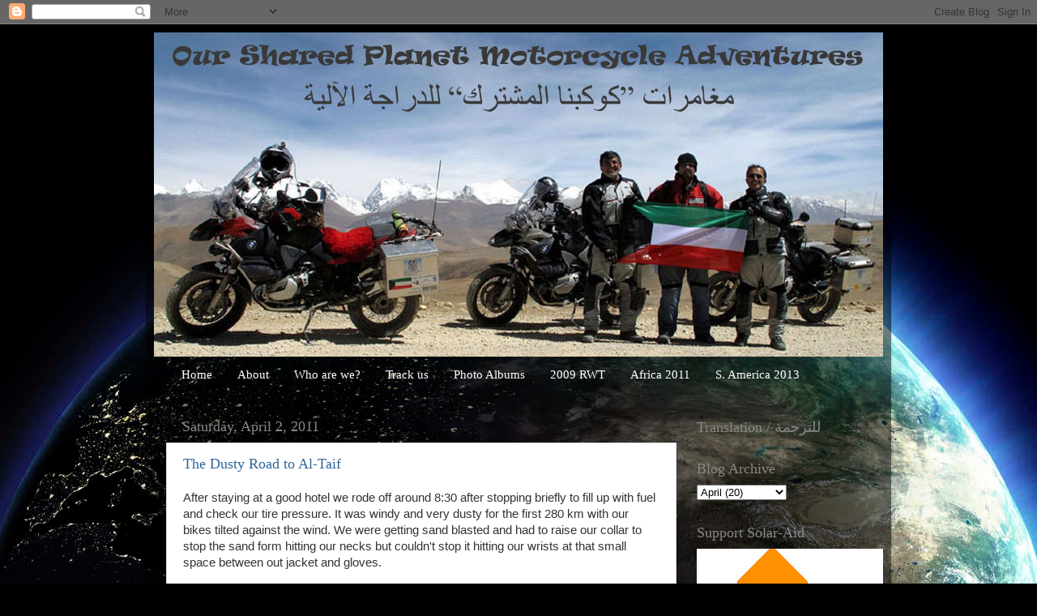

--- FILE ---
content_type: text/html; charset=UTF-8
request_url: https://www.ospkw.com/2011/04/dusty-road-to-al-taif.html
body_size: 11834
content:
<!DOCTYPE html>
<html class='v2' dir='ltr' xmlns='http://www.w3.org/1999/xhtml' xmlns:b='http://www.google.com/2005/gml/b' xmlns:data='http://www.google.com/2005/gml/data' xmlns:expr='http://www.google.com/2005/gml/expr'>
<script type='text/javascript'>

  var _gaq = _gaq || [];
  _gaq.push(['_setAccount', 'UA-5272538-3']);
  _gaq.push(['_trackPageview']);

  (function() {
    var ga = document.createElement('script'); ga.type = 'text/javascript'; ga.async = true;
    ga.src = ('https:' == document.location.protocol ? 'https://ssl' : 'http://www') + '.google-analytics.com/ga.js';
    var s = document.getElementsByTagName('script')[0]; s.parentNode.insertBefore(ga, s);
  })();

</script>
<head>
<link href='https://www.blogger.com/static/v1/widgets/335934321-css_bundle_v2.css' rel='stylesheet' type='text/css'/>
<meta content='IE=EmulateIE7' http-equiv='X-UA-Compatible'/>
<meta content='width=1100' name='viewport'/>
<meta content='text/html; charset=UTF-8' http-equiv='Content-Type'/>
<meta content='blogger' name='generator'/>
<link href='https://www.ospkw.com/favicon.ico' rel='icon' type='image/x-icon'/>
<link href='https://www.ospkw.com/2011/04/dusty-road-to-al-taif.html' rel='canonical'/>
<link rel="alternate" type="application/atom+xml" title="Our Shared Planet Motorcycle Adventures مـغـامــرات كـوكـبنا المـشترك للـدراجـات الآلية - Atom" href="https://www.ospkw.com/feeds/posts/default" />
<link rel="alternate" type="application/rss+xml" title="Our Shared Planet Motorcycle Adventures مـغـامــرات كـوكـبنا المـشترك للـدراجـات الآلية - RSS" href="https://www.ospkw.com/feeds/posts/default?alt=rss" />
<link rel="service.post" type="application/atom+xml" title="Our Shared Planet Motorcycle Adventures مـغـامــرات كـوكـبنا المـشترك للـدراجـات الآلية - Atom" href="https://www.blogger.com/feeds/10341632637751483/posts/default" />

<link rel="alternate" type="application/atom+xml" title="Our Shared Planet Motorcycle Adventures مـغـامــرات كـوكـبنا المـشترك للـدراجـات الآلية - Atom" href="https://www.ospkw.com/feeds/4124134185737322106/comments/default" />
<!--Can't find substitution for tag [blog.ieCssRetrofitLinks]-->
<link href='https://i.ytimg.com/vi/bN9_atcoUw0/hqdefault.jpg' rel='image_src'/>
<meta content='https://www.ospkw.com/2011/04/dusty-road-to-al-taif.html' property='og:url'/>
<meta content='The Dusty Road to Al-Taif' property='og:title'/>
<meta content='After staying at a good hotel we rode off around 8:30 after stopping briefly to fill up with fuel and check our tire pressure. It was windy ...' property='og:description'/>
<meta content='https://lh3.googleusercontent.com/blogger_img_proxy/AEn0k_tpWhTbUqZqTtqNqtygzy03hLuVdRpJAgViziq-P_TMmAIZl5YPVf3jiNE2FuUg-uLYeOPZIX56X9vdZ2CxNDHmG4bG4hrplhv5i-g8aebyzv0K4Q=w1200-h630-n-k-no-nu' property='og:image'/>
<title>Our Shared Planet Motorcycle Adventures مـغـامــرات كـوكـبنا المـشترك للـدراجـات الآلية: The Dusty Road to Al-Taif</title>
<style id='page-skin-1' type='text/css'><!--
/*-----------------------------------------------
Blogger Template Style
Name:     Picture Window
Designer: Josh Peterson
URL:      www.noaesthetic.com
----------------------------------------------- */
/* Variable definitions
====================
<Variable name="keycolor" description="Main Color" type="color" default="#1a222a"/>
<Variable name="body.background" description="Body Background" type="background"
color="#296695" default="#111111 url(http://themes.googleusercontent.com/image?id=1OACCYOE0-eoTRTfsBuX1NMN9nz599ufI1Jh0CggPFA_sK80AGkIr8pLtYRpNUKPmwtEa) repeat-x fixed top center"/>
<Group description="Page Text" selector=".content-inner">
<Variable name="body.font" description="Font" type="font"
default="normal normal 15px Arial, Tahoma, Helvetica, FreeSans, sans-serif"/>
<Variable name="body.text.color" description="Text Color" type="color" default="#333333"/>
</Group>
<Group description="Backgrounds" selector=".body-fauxcolumns-outer">
<Variable name="body.background.color" description="Outer Background" type="color" default="#296695"/>
<Variable name="header.background.color" description="Header Background" type="color" default="transparent"/>
<Variable name="post.background.color" description="Post Background" type="color" default="#ffffff"/>
</Group>
<Group description="Links" selector=".main-outer">
<Variable name="link.color" description="Link Color" type="color" default="#336699"/>
<Variable name="link.visited.color" description="Visited Color" type="color" default="#6699cc"/>
<Variable name="link.hover.color" description="Hover Color" type="color" default="#33aaff"/>
</Group>
<Group description="Blog Title" selector=".header">
<Variable name="header.font" description="Title Font" type="font"
default="normal normal 36px Arial, Tahoma, Helvetica, FreeSans, sans-serif"/>
<Variable name="header.text.color" description="Text Color" type="color" default="#ffffff" />
</Group>
<Group description="Tabs Text" selector=".tabs-outer .PageList">
<Variable name="tabs.font" description="Font" type="font"
default="normal normal 15px Arial, Tahoma, Helvetica, FreeSans, sans-serif"/>
<Variable name="tabs.text.color" description="Text Color" type="color" default="#ffffff"/>
<Variable name="tabs.selected.text.color" description="Selected Color" type="color" default="#336699"/>
</Group>
<Group description="Tabs Background" selector=".tabs-outer .PageList">
<Variable name="tabs.background.color" description="Background Color" type="color" default="transparent"/>
<Variable name="tabs.selected.background.color" description="Selected Color" type="color" default="transparent"/>
<Variable name="tabs.separator.color" description="Separator Color" type="color" default="transparent"/>
</Group>
<Group description="Post" selector=".post">
<Variable name="post.title.font" description="Title Font" type="font"
default="normal normal 18px Arial, Tahoma, Helvetica, FreeSans, sans-serif"/>
<Variable name="post.footer.text.color" description="Footer Text Color" type="color" default="#999999"/>
<Variable name="post.border.color" description="Border Color" type="color" default="#dddddd"/>
</Group>
<Group description="Gadgets" selector=".sidebar .widget">
<Variable name="widget.title.font" description="Title Font" type="font"
default="bold normal 13px Arial, Tahoma, Helvetica, FreeSans, sans-serif"/>
<Variable name="widget.title.text.color" description="Title Color" type="color" default="#888888"/>
</Group>
<Group description="Footer" selector=".footer-outer">
<Variable name="footer.text.color" description="Text Color" type="color" default="#cccccc"/>
<Variable name="footer.widget.title.text.color" description="Gadget Title Color" type="color" default="#aaaaaa"/>
</Group>
<Group description="Footer Links" selector=".footer-outer">
<Variable name="footer.link.color" description="Link Color" type="color" default="#99ccee"/>
<Variable name="footer.link.visited.color" description="Visited Color" type="color" default="#77aaee"/>
<Variable name="footer.link.hover.color" description="Hover Color" type="color" default="#33aaff"/>
</Group>
<Variable name="content.margin" description="Content Margin Top" type="length" default="20px"/>
<Variable name="content.padding" description="Content Padding" type="length" default="0"/>
<Variable name="content.background" description="Content Background" type="background"
default="transparent none repeat scroll top left"/>
<Variable name="content.border.radius" description="Content Border Radius" type="length" default="0"/>
<Variable name="content.shadow.spread" description="Content Shadow Spread" type="length" default="0"/>
<Variable name="header.padding" description="Header Padding" type="length" default="0"/>
<Variable name="header.background.gradient" description="Header Gradient" type="url"
default="none"/>
<Variable name="header.border.radius" description="Header Border Radius" type="length" default="0"/>
<Variable name="main.border.radius.top" description="Main Border Radius" type="length" default="20px"/>
<Variable name="footer.border.radius.top" description="Footer Border Radius Top" type="length" default="0"/>
<Variable name="footer.border.radius.bottom" description="Footer Border Radius Bottom" type="length" default="20px"/>
<Variable name="region.shadow.spread" description="Main and Footer Shadow Spread" type="length" default="3px"/>
<Variable name="region.shadow.offset" description="Main and Footer Shadow Offset" type="length" default="1px"/>
<Variable name="tabs.background.gradient" description="Tab Background Gradient" type="url" default="none"/>
<Variable name="tab.selected.background.gradient" description="Selected Tab Background" type="url"
default="url(http://www.blogblog.com/1kt/transparent/white80.png)"/>
<Variable name="tab.background" description="Tab Background" type="background"
default="transparent url(http://www.blogblog.com/1kt/transparent/black50.png) repeat scroll top left"/>
<Variable name="tab.border.radius" description="Tab Border Radius" type="length" default="10px" />
<Variable name="tab.first.border.radius" description="First Tab Border Radius" type="length" default="10px" />
<Variable name="tabs.border.radius" description="Tabs Border Radius" type="length" default="0" />
<Variable name="tabs.spacing" description="Tab Spacing" type="length" default=".25em"/>
<Variable name="tabs.margin.bottom" description="Tab Margin Bottom" type="length" default="0"/>
<Variable name="tabs.margin.sides" description="Tab Margin Sides" type="length" default="20px"/>
<Variable name="main.background" description="Main Background" type="background"
default="transparent url(http://www.blogblog.com/1kt/transparent/white80.png) repeat scroll top left"/>
<Variable name="main.padding.sides" description="Main Padding Sides" type="length" default="20px"/>
<Variable name="footer.background" description="Footer Background" type="background"
default="transparent url(http://www.blogblog.com/1kt/transparent/black50.png) repeat scroll top left"/>
<Variable name="post.margin.sides" description="Post Margin Sides" type="length" default="-20px"/>
<Variable name="post.border.radius" description="Post Border Radius" type="length" default="5px"/>
<Variable name="widget.title.text.transform" description="Widget Title Text Transform" type="string" default="uppercase"/>
<Variable name="startSide" description="Side where text starts in blog language" type="automatic" default="left"/>
<Variable name="endSide" description="Side where text ends in blog language" type="automatic" default="right"/>
*/
/* Content
----------------------------------------------- */
body {
font: normal normal 15px Arial, Tahoma, Helvetica, FreeSans, sans-serif;
color: #333333;
background: #010101 url(//themes.googleusercontent.com/image?id=1f-p4d2MS_T8qP_40US1-noQRizaQ_2OtaFi66bAkuKLLkaaBJGuFTmrkvYxWGgzDXvIG) no-repeat fixed top center /* Credit: enot-poloskun (http://www.istockphoto.com/googleimages.php?id=6222599&platform=blogger) */;
}
html body .region-inner {
min-width: 0;
max-width: 100%;
width: auto;
}
.content-outer {
font-size: 90%;
}
a:link {
text-decoration:none;
color: #336699;
}
a:visited {
text-decoration:none;
color: #6699cc;
}
a:hover {
text-decoration:underline;
color: #32aaff;
}
.content-outer {
background: transparent url(//www.blogblog.com/1kt/transparent/black50.png) repeat scroll top left;
-moz-border-radius: 0;
-webkit-border-radius: 0;
-goog-ms-border-radius: 0;
border-radius: 0;
-moz-box-shadow: 0 0 3px rgba(0, 0, 0, .15);
-webkit-box-shadow: 0 0 3px rgba(0, 0, 0, .15);
-goog-ms-box-shadow: 0 0 3px rgba(0, 0, 0, .15);
box-shadow: 0 0 3px rgba(0, 0, 0, .15);
margin: 0 auto;
}
.content-inner {
padding: 10px;
}
/* Header
----------------------------------------------- */
.header-outer {
background: transparent none repeat-x scroll top left;
_background-image: none;
color: #ffffff;
-moz-border-radius: 0;
-webkit-border-radius: 0;
-goog-ms-border-radius: 0;
border-radius: 0;
}
.Header img, .Header #header-inner {
-moz-border-radius: 0;
-webkit-border-radius: 0;
-goog-ms-border-radius: 0;
border-radius: 0;
}
.header-inner .Header .titlewrapper,
.header-inner .Header .descriptionwrapper {
padding-left: 30px;
padding-right: 30px;
}
.Header h1 {
font: normal normal 44px 'Times New Roman', Times, FreeSerif, serif;;
text-shadow: 1px 1px 3px rgba(0, 0, 0, 0.3);
}
.Header h1 a {
color: #ffffff;
}
.Header .description {
font-size: 130%;
}
/* Tabs
----------------------------------------------- */
.tabs-inner {
margin: .5em 15px 1em;
padding: 0;
}
.tabs-inner .section {
margin: 0;
}
.tabs-inner .widget ul {
padding: 0;
background: transparent none repeat scroll bottom;
-moz-border-radius: 0;
-webkit-border-radius: 0;
-goog-ms-border-radius: 0;
border-radius: 0;
}
.tabs-inner .widget li {
border: none;
}
.tabs-inner .widget li a {
display: inline-block;
padding: .5em 1em;
margin-right: 0;
color: #ffffff;
font: normal normal 15px Georgia, Utopia, 'Palatino Linotype', Palatino, serif;
-moz-border-radius: 0 0 0 0;
-webkit-border-top-left-radius: 0;
-webkit-border-top-right-radius: 0;
-goog-ms-border-radius: 0 0 0 0;
border-radius: 0 0 0 0;
background: transparent none no-repeat scroll top left;
border-right: 1px solid transparent;
}
.tabs-inner .widget li:first-child a {
padding-left: 1.25em;
-moz-border-radius-topleft: 0;
-moz-border-radius-bottomleft: 0;
-webkit-border-top-left-radius: 0;
-webkit-border-bottom-left-radius: 0;
-goog-ms-border-top-left-radius: 0;
-goog-ms-border-bottom-left-radius: 0;
border-top-left-radius: 0;
border-bottom-left-radius: 0;
}
.tabs-inner .widget li.selected a,
.tabs-inner .widget li a:hover {
position: relative;
z-index: 1;
background: transparent none repeat scroll bottom;
color: #ffffff;
-moz-box-shadow: 0 0 0 rgba(0, 0, 0, .15);
-webkit-box-shadow: 0 0 0 rgba(0, 0, 0, .15);
-goog-ms-box-shadow: 0 0 0 rgba(0, 0, 0, .15);
box-shadow: 0 0 0 rgba(0, 0, 0, .15);
}
/* Headings
----------------------------------------------- */
h2 {
font: normal normal 18px Georgia, Utopia, 'Palatino Linotype', Palatino, serif;
text-transform: none;
color: #888888;
margin: .5em 0;
}
/* Main
----------------------------------------------- */
.main-outer {
background: transparent none repeat scroll top center;
-moz-border-radius: 0 0 0 0;
-webkit-border-top-left-radius: 0;
-webkit-border-top-right-radius: 0;
-webkit-border-bottom-left-radius: 0;
-webkit-border-bottom-right-radius: 0;
-goog-ms-border-radius: 0 0 0 0;
border-radius: 0 0 0 0;
-moz-box-shadow: 0 0 0 rgba(0, 0, 0, .15);
-webkit-box-shadow: 0 0 0 rgba(0, 0, 0, .15);
-goog-ms-box-shadow: 0 0 0 rgba(0, 0, 0, .15);
box-shadow: 0 0 0 rgba(0, 0, 0, .15);
}
.main-inner {
padding: 15px 20px 20px;
}
.main-inner .column-center-inner {
padding: 0 0;
}
.main-inner .column-left-inner {
padding-left: 0;
}
.main-inner .column-right-inner {
padding-right: 0;
}
/* Posts
----------------------------------------------- */
h3.post-title {
margin: 0;
font: normal normal 18px Georgia, Utopia, 'Palatino Linotype', Palatino, serif;
}
.comments h4 {
margin: 1em 0 0;
font: normal normal 18px Georgia, Utopia, 'Palatino Linotype', Palatino, serif;
}
.post-outer {
background-color: #ffffff;
border: solid 1px #dddddd;
-moz-border-radius: 0;
-webkit-border-radius: 0;
border-radius: 0;
-goog-ms-border-radius: 0;
padding: 15px 20px;
margin: 0 -20px 20px;
}
.post-body {
line-height: 1.4;
font-size: 110%;
position: relative;
}
.post-header {
margin: 0 0 1.5em;
color: #999999;
line-height: 1.6;
}
.post-footer {
margin: .5em 0 0;
color: #999999;
line-height: 1.6;
}
#blog-pager {
font-size: 140%
}
#comments .comment-author {
padding-top: 1.5em;
border-top: dashed 1px #ccc;
border-top: dashed 1px rgba(128, 128, 128, .5);
background-position: 0 1.5em;
}
#comments .comment-author:first-child {
padding-top: 0;
border-top: none;
}
.avatar-image-container {
margin: .2em 0 0;
}
/* Widgets
----------------------------------------------- */
.widget ul, .widget #ArchiveList ul.flat {
padding: 0;
list-style: none;
}
.widget ul li, .widget #ArchiveList ul.flat li {
border-top: dashed 1px #ccc;
border-top: dashed 1px rgba(128, 128, 128, .5);
}
.widget ul li:first-child, .widget #ArchiveList ul.flat li:first-child {
border-top: none;
}
.widget .post-body ul {
list-style: disc;
}
.widget .post-body ul li {
border: none;
}
/* Footer
----------------------------------------------- */
.footer-outer {
color:#cccccc;
background: transparent none repeat scroll top center;
-moz-border-radius: 0 0 0 0;
-webkit-border-top-left-radius: 0;
-webkit-border-top-right-radius: 0;
-webkit-border-bottom-left-radius: 0;
-webkit-border-bottom-right-radius: 0;
-goog-ms-border-radius: 0 0 0 0;
border-radius: 0 0 0 0;
-moz-box-shadow: 0 0 0 rgba(0, 0, 0, .15);
-webkit-box-shadow: 0 0 0 rgba(0, 0, 0, .15);
-goog-ms-box-shadow: 0 0 0 rgba(0, 0, 0, .15);
box-shadow: 0 0 0 rgba(0, 0, 0, .15);
}
.footer-inner {
padding: 10px 20px 20px;
}
.footer-outer a {
color: #98ccee;
}
.footer-outer a:visited {
color: #77aaee;
}
.footer-outer a:hover {
color: #32aaff;
}
.footer-outer .widget h2 {
color: #aaaaaa;
}

--></style>
<style id='template-skin-1' type='text/css'><!--
body {
min-width: 920px;
}
.content-outer, .content-fauxcolumn-outer, .region-inner {
min-width: 920px;
max-width: 920px;
_width: 920px;
}
.main-inner .columns {
padding-left: 0px;
padding-right: 240px;
}
.main-inner .fauxcolumn-center-outer {
left: 0px;
right: 240px;
/* IE6 does not respect left and right together */
_width: expression(this.parentNode.offsetWidth -
parseInt("0px") -
parseInt("240px") + 'px');
}
.main-inner .fauxcolumn-left-outer {
width: 0px;
}
.main-inner .fauxcolumn-right-outer {
width: 240px;
}
.main-inner .column-left-outer {
width: 0px;
right: 100%;
margin-left: -0px;
}
.main-inner .column-right-outer {
width: 240px;
margin-right: -240px;
}
#layout {
min-width: 0;
}
#layout .content-outer {
min-width: 0;
width: 800px;
}
#layout .region-inner {
min-width: 0;
width: auto;
}
--></style>
<script type='text/javascript'>

  var _gaq = _gaq || [];
  _gaq.push(['_setAccount', 'UA-5272538-3']);
  _gaq.push(['_trackPageview']);

  (function() {
    var ga = document.createElement('script'); ga.type = 'text/javascript'; ga.async = true;
    ga.src = ('https:' == document.location.protocol ? 'https://ssl' : 'http://www') + '.google-analytics.com/ga.js';
    var s = document.getElementsByTagName('script')[0]; s.parentNode.insertBefore(ga, s);
  })();

</script>
<link href='https://www.blogger.com/dyn-css/authorization.css?targetBlogID=10341632637751483&amp;zx=5f7e1229-d64b-45fe-93c6-ee9bbcd6c2dd' media='none' onload='if(media!=&#39;all&#39;)media=&#39;all&#39;' rel='stylesheet'/><noscript><link href='https://www.blogger.com/dyn-css/authorization.css?targetBlogID=10341632637751483&amp;zx=5f7e1229-d64b-45fe-93c6-ee9bbcd6c2dd' rel='stylesheet'/></noscript>
<meta name='google-adsense-platform-account' content='ca-host-pub-1556223355139109'/>
<meta name='google-adsense-platform-domain' content='blogspot.com'/>

<!-- data-ad-client=ca-pub-2872795573874249 -->

</head>
<body class='loading'>
<div class='navbar section' id='navbar'><div class='widget Navbar' data-version='1' id='Navbar1'><script type="text/javascript">
    function setAttributeOnload(object, attribute, val) {
      if(window.addEventListener) {
        window.addEventListener('load',
          function(){ object[attribute] = val; }, false);
      } else {
        window.attachEvent('onload', function(){ object[attribute] = val; });
      }
    }
  </script>
<div id="navbar-iframe-container"></div>
<script type="text/javascript" src="https://apis.google.com/js/platform.js"></script>
<script type="text/javascript">
      gapi.load("gapi.iframes:gapi.iframes.style.bubble", function() {
        if (gapi.iframes && gapi.iframes.getContext) {
          gapi.iframes.getContext().openChild({
              url: 'https://www.blogger.com/navbar/10341632637751483?po\x3d4124134185737322106\x26origin\x3dhttps://www.ospkw.com',
              where: document.getElementById("navbar-iframe-container"),
              id: "navbar-iframe"
          });
        }
      });
    </script><script type="text/javascript">
(function() {
var script = document.createElement('script');
script.type = 'text/javascript';
script.src = '//pagead2.googlesyndication.com/pagead/js/google_top_exp.js';
var head = document.getElementsByTagName('head')[0];
if (head) {
head.appendChild(script);
}})();
</script>
</div></div>
<div class='body-fauxcolumns'>
<div class='fauxcolumn-outer body-fauxcolumn-outer'>
<div class='cap-top'>
<div class='cap-left'></div>
<div class='cap-right'></div>
</div>
<div class='fauxborder-left'>
<div class='fauxborder-right'></div>
<div class='fauxcolumn-inner'>
</div>
</div>
<div class='cap-bottom'>
<div class='cap-left'></div>
<div class='cap-right'></div>
</div>
</div>
</div>
<div class='content'>
<div class='content-fauxcolumns'>
<div class='fauxcolumn-outer content-fauxcolumn-outer'>
<div class='cap-top'>
<div class='cap-left'></div>
<div class='cap-right'></div>
</div>
<div class='fauxborder-left'>
<div class='fauxborder-right'></div>
<div class='fauxcolumn-inner'>
</div>
</div>
<div class='cap-bottom'>
<div class='cap-left'></div>
<div class='cap-right'></div>
</div>
</div>
</div>
<div class='content-outer'>
<div class='content-cap-top cap-top'>
<div class='cap-left'></div>
<div class='cap-right'></div>
</div>
<div class='fauxborder-left content-fauxborder-left'>
<div class='fauxborder-right content-fauxborder-right'></div>
<div class='content-inner'>
<header>
<div class='header-outer'>
<div class='header-cap-top cap-top'>
<div class='cap-left'></div>
<div class='cap-right'></div>
</div>
<div class='fauxborder-left header-fauxborder-left'>
<div class='fauxborder-right header-fauxborder-right'></div>
<div class='region-inner header-inner'>
<div class='header section' id='header'><div class='widget Header' data-version='1' id='Header1'>
<div id='header-inner'>
<a href='https://www.ospkw.com/' style='display: block'>
<img alt="Our Shared Planet Motorcycle Adventures مـغـامــرات كـوكـبنا المـشترك للـدراجـات الآلية" height="400px; " id="Header1_headerimg" src="//3.bp.blogspot.com/_U-Q4ox2NRHw/TMhuHfVLvPI/AAAAAAAAF50/1wBLM-RzsHI/S1600-R/Blog+header.jpg" style="display: block" width="900px; ">
</a>
</div>
</div></div>
</div>
</div>
<div class='header-cap-bottom cap-bottom'>
<div class='cap-left'></div>
<div class='cap-right'></div>
</div>
</div>
</header>
<div class='tabs-outer'>
<div class='tabs-cap-top cap-top'>
<div class='cap-left'></div>
<div class='cap-right'></div>
</div>
<div class='fauxborder-left tabs-fauxborder-left'>
<div class='fauxborder-right tabs-fauxborder-right'></div>
<div class='region-inner tabs-inner'>
<div class='tabs section' id='crosscol'><div class='widget PageList' data-version='1' id='PageList1'>
<h2>Pages</h2>
<div class='widget-content'>
<ul>
<li>
<a href='https://www.ospkw.com/'>Home</a>
</li>
<li>
<a href='https://www.ospkw.com/p/about.html'>About</a>
</li>
<li>
<a href='https://www.ospkw.com/p/who-are-we.html'>Who are we?</a>
</li>
<li>
<a href='https://www.ospkw.com/p/track-us.html'>Track us</a>
</li>
<li>
<a href='https://www.ospkw.com/p/here-are-photo-albums-per-country-or.html'>Photo Albums</a>
</li>
<li>
<a href='https://www.ospkw.com/p/roun-world-map-and-itenerary.html'>2009 RWT</a>
</li>
<li>
<a href='https://www.ospkw.com/p/africa-2011.html'>Africa 2011</a>
</li>
<li>
<a href='https://www.ospkw.com/p/south-america.html'>S. America 2013</a>
</li>
</ul>
<div class='clear'></div>
</div>
</div></div>
<div class='tabs no-items section' id='crosscol-overflow'></div>
</div>
</div>
<div class='tabs-cap-bottom cap-bottom'>
<div class='cap-left'></div>
<div class='cap-right'></div>
</div>
</div>
<div class='main-outer'>
<div class='main-cap-top cap-top'>
<div class='cap-left'></div>
<div class='cap-right'></div>
</div>
<div class='fauxborder-left main-fauxborder-left'>
<div class='fauxborder-right main-fauxborder-right'></div>
<div class='region-inner main-inner'>
<div class='columns fauxcolumns'>
<div class='fauxcolumn-outer fauxcolumn-center-outer'>
<div class='cap-top'>
<div class='cap-left'></div>
<div class='cap-right'></div>
</div>
<div class='fauxborder-left'>
<div class='fauxborder-right'></div>
<div class='fauxcolumn-inner'>
</div>
</div>
<div class='cap-bottom'>
<div class='cap-left'></div>
<div class='cap-right'></div>
</div>
</div>
<div class='fauxcolumn-outer fauxcolumn-left-outer'>
<div class='cap-top'>
<div class='cap-left'></div>
<div class='cap-right'></div>
</div>
<div class='fauxborder-left'>
<div class='fauxborder-right'></div>
<div class='fauxcolumn-inner'>
</div>
</div>
<div class='cap-bottom'>
<div class='cap-left'></div>
<div class='cap-right'></div>
</div>
</div>
<div class='fauxcolumn-outer fauxcolumn-right-outer'>
<div class='cap-top'>
<div class='cap-left'></div>
<div class='cap-right'></div>
</div>
<div class='fauxborder-left'>
<div class='fauxborder-right'></div>
<div class='fauxcolumn-inner'>
</div>
</div>
<div class='cap-bottom'>
<div class='cap-left'></div>
<div class='cap-right'></div>
</div>
</div>
<!-- corrects IE6 width calculation -->
<div class='columns-inner'>
<div class='column-center-outer'>
<div class='column-center-inner'>
<div class='main section' id='main'><div class='widget Blog' data-version='1' id='Blog1'>
<div class='blog-posts hfeed'>

          <div class="date-outer">
        
<h2 class='date-header'><span>Saturday, April 2, 2011</span></h2>

          <div class="date-posts">
        
<div class='post-outer'>
<div class='post hentry'>
<a name='4124134185737322106'></a>
<h3 class='post-title entry-title'>
<a href='https://www.ospkw.com/2011/04/dusty-road-to-al-taif.html'>The Dusty Road to Al-Taif</a>
</h3>
<div class='post-header'>
<div class='post-header-line-1'></div>
</div>
<div class='post-body entry-content'>
After staying at a good hotel we rode off around 8:30 after stopping briefly to fill up with fuel and check our tire pressure. It was windy and very dusty for the first 280 km with our bikes tilted against the wind. We were getting sand blasted and had to raise our collar to stop the sand form hitting our necks but couldn't stop it hitting our wrists at that small space between out jacket and gloves.<br />
<br />
<iframe allowfullscreen="" frameborder="0" height="362" src="//www.youtube.com/embed/bN9_atcoUw0" title="YouTube video player" width="590"></iframe><br />
<br />
The last 100 km or so were on the main highway going from Al-Ryadh to Al-Taif were very smooth and we reached the hotel by 1:30 preparing to go to Makah for our Omra.<br />
<br />
<div class="separator" style="clear: both; text-align: center;"><a href="https://blogger.googleusercontent.com/img/b/R29vZ2xl/AVvXsEiM08v_XhvNAfgAhaatnGpQRP9FbAsbtuGAq2XO6FKTzNWBIlxUeagNZNczt6urYYbxE2auk0DBzznVTdIcTAwTe8rfswAbq2urnab97qfwHLvTT2E2234XZlVsXac_OE0qs377H0T8qg/s1600/Omra.JPG" imageanchor="1" style="margin-left: 1em; margin-right: 1em;"><img border="0" height="239" r6="true" src="https://blogger.googleusercontent.com/img/b/R29vZ2xl/AVvXsEiM08v_XhvNAfgAhaatnGpQRP9FbAsbtuGAq2XO6FKTzNWBIlxUeagNZNczt6urYYbxE2auk0DBzznVTdIcTAwTe8rfswAbq2urnab97qfwHLvTT2E2234XZlVsXac_OE0qs377H0T8qg/s320/Omra.JPG" width="320" /></a></div><br />
<br />
We left a little late for Makah and it was a little crowded so by the time we ate and got back to the hotel it was around 11 pm. <br />
<br />
<div class="separator" style="clear: both; text-align: center;"><a href="https://blogger.googleusercontent.com/img/b/R29vZ2xl/AVvXsEjvpFYDT_5ZEuJez9TF3b4z-wS9E1JIsWRWsOevTa1EoH3YthnF791prIZebxywMKpvNXoyAJtGozcoabA25kjenhjgTq8VaPsZJGNiShEd32IrAzqBkfmV21QBAq9N189icG0Igi9OKg/s1600/Omra1.jpg" imageanchor="1" style="margin-left: 1em; margin-right: 1em;"><img border="0" height="210" r6="true" src="https://blogger.googleusercontent.com/img/b/R29vZ2xl/AVvXsEjvpFYDT_5ZEuJez9TF3b4z-wS9E1JIsWRWsOevTa1EoH3YthnF791prIZebxywMKpvNXoyAJtGozcoabA25kjenhjgTq8VaPsZJGNiShEd32IrAzqBkfmV21QBAq9N189icG0Igi9OKg/s320/Omra1.jpg" width="320" /></a></div><div style="border-bottom: medium none; border-left: medium none; border-right: medium none; border-top: medium none;"><br />
</div><div style="border-bottom: medium none; border-left: medium none; border-right: medium none; border-top: medium none;">Tomorrow we head to Jeddah Islamic Port to take the ferry to Sudan where the real adventure begins.</div>
<div style='clear: both;'></div>
</div>
<div class='post-footer'>
<div class='post-footer-line post-footer-line-1'><span class='post-author vcard'>
</span>
<span class='post-timestamp'>
at
<a class='timestamp-link' href='https://www.ospkw.com/2011/04/dusty-road-to-al-taif.html' rel='bookmark' title='permanent link'><abbr class='published' title='2011-04-02T23:39:00+03:00'>11:39&#8239;PM</abbr></a>
</span>
<span class='post-comment-link'>
</span>
<span class='post-icons'>
<span class='item-control blog-admin pid-914415214'>
<a href='https://www.blogger.com/post-edit.g?blogID=10341632637751483&postID=4124134185737322106&from=pencil' title='Edit Post'>
<img alt='' class='icon-action' height='18' src='https://resources.blogblog.com/img/icon18_edit_allbkg.gif' width='18'/>
</a>
</span>
</span>
<div class='post-share-buttons'>
<a class='goog-inline-block share-button sb-email' href='https://www.blogger.com/share-post.g?blogID=10341632637751483&postID=4124134185737322106&target=email' target='_blank' title='Email This'><span class='share-button-link-text'>Email This</span></a><a class='goog-inline-block share-button sb-blog' href='https://www.blogger.com/share-post.g?blogID=10341632637751483&postID=4124134185737322106&target=blog' onclick='window.open(this.href, "_blank", "height=270,width=475"); return false;' target='_blank' title='BlogThis!'><span class='share-button-link-text'>BlogThis!</span></a><a class='goog-inline-block share-button sb-twitter' href='https://www.blogger.com/share-post.g?blogID=10341632637751483&postID=4124134185737322106&target=twitter' target='_blank' title='Share to X'><span class='share-button-link-text'>Share to X</span></a><a class='goog-inline-block share-button sb-facebook' href='https://www.blogger.com/share-post.g?blogID=10341632637751483&postID=4124134185737322106&target=facebook' onclick='window.open(this.href, "_blank", "height=430,width=640"); return false;' target='_blank' title='Share to Facebook'><span class='share-button-link-text'>Share to Facebook</span></a><a class='goog-inline-block share-button sb-pinterest' href='https://www.blogger.com/share-post.g?blogID=10341632637751483&postID=4124134185737322106&target=pinterest' target='_blank' title='Share to Pinterest'><span class='share-button-link-text'>Share to Pinterest</span></a>
</div>
</div>
<div class='post-footer-line post-footer-line-2'><span class='post-labels'>
</span>
</div>
<div class='post-footer-line post-footer-line-3'></div>
</div>
</div>
<div class='comments' id='comments'>
<a name='comments'></a>
</div>
</div>

        </div></div>
      
</div>
<div class='blog-pager' id='blog-pager'>
<span id='blog-pager-newer-link'>
<a class='blog-pager-newer-link' href='https://www.ospkw.com/2011/04/ferry-to-sudan.html' id='Blog1_blog-pager-newer-link' title='Newer Post'>Newer Post</a>
</span>
<span id='blog-pager-older-link'>
<a class='blog-pager-older-link' href='https://www.ospkw.com/2011/04/real-first-day.html' id='Blog1_blog-pager-older-link' title='Older Post'>Older Post</a>
</span>
<a class='home-link' href='https://www.ospkw.com/'>Home</a>
</div>
<div class='clear'></div>
<div class='post-feeds'>
</div>
</div></div>
</div>
</div>
<div class='column-left-outer'>
<div class='column-left-inner'>
<aside>
</aside>
</div>
</div>
<div class='column-right-outer'>
<div class='column-right-inner'>
<aside>
<div class='sidebar section' id='sidebar-right-1'><div class='widget HTML' data-version='1' id='HTML1'>
<h2 class='title'>Translation / للترجمة</h2>
<div class='widget-content'>
<div id="google_translate_element"></div><script>
function googleTranslateElementInit() {
new google.translate.TranslateElement({
pageLanguage: 'en'
}, 'google_translate_element');
}
</script><script src="//translate.google.com/translate_a/element.js?cb=googleTranslateElementInit"></script>
</div>
<div class='clear'></div>
</div><div class='widget BlogArchive' data-version='1' id='BlogArchive1'>
<h2>Blog Archive</h2>
<div class='widget-content'>
<div id='ArchiveList'>
<div id='BlogArchive1_ArchiveList'>
<select id='BlogArchive1_ArchiveMenu'>
<option value=''>Blog Archive</option>
<option value='https://www.ospkw.com/2019/06/'>June (6)</option>
<option value='https://www.ospkw.com/2019/05/'>May (1)</option>
<option value='https://www.ospkw.com/2016/10/'>October (5)</option>
<option value='https://www.ospkw.com/2016/09/'>September (26)</option>
<option value='https://www.ospkw.com/2016/08/'>August (14)</option>
<option value='https://www.ospkw.com/2016/07/'>July (1)</option>
<option value='https://www.ospkw.com/2013/01/'>January (26)</option>
<option value='https://www.ospkw.com/2012/12/'>December (26)</option>
<option value='https://www.ospkw.com/2012/11/'>November (1)</option>
<option value='https://www.ospkw.com/2012/10/'>October (2)</option>
<option value='https://www.ospkw.com/2012/01/'>January (1)</option>
<option value='https://www.ospkw.com/2011/06/'>June (15)</option>
<option value='https://www.ospkw.com/2011/05/'>May (13)</option>
<option value='https://www.ospkw.com/2011/04/'>April (20)</option>
<option value='https://www.ospkw.com/2011/03/'>March (3)</option>
<option value='https://www.ospkw.com/2011/01/'>January (2)</option>
<option value='https://www.ospkw.com/2010/12/'>December (2)</option>
<option value='https://www.ospkw.com/2010/11/'>November (1)</option>
<option value='https://www.ospkw.com/2010/10/'>October (2)</option>
<option value='https://www.ospkw.com/2010/02/'>February (1)</option>
<option value='https://www.ospkw.com/2010/01/'>January (1)</option>
<option value='https://www.ospkw.com/2009/09/'>September (1)</option>
<option value='https://www.ospkw.com/2009/08/'>August (26)</option>
<option value='https://www.ospkw.com/2009/07/'>July (26)</option>
<option value='https://www.ospkw.com/2009/06/'>June (30)</option>
<option value='https://www.ospkw.com/2009/05/'>May (17)</option>
</select>
</div>
</div>
<div class='clear'></div>
</div>
</div><div class='widget Image' data-version='1' id='Image2'>
<h2>Support Solar-Aid</h2>
<div class='widget-content'>
<a href='http://solar-aid.org/support/'>
<img alt='Support Solar-Aid' height='186' id='Image2_img' src='https://blogger.googleusercontent.com/img/b/R29vZ2xl/AVvXsEgk797LmPtBeSnidgKJAcgn4HxsUdmJ4Rxs7vySj1Exrb02Xatb-ja3nggxFhIXh0LRc5a7-XSVmaEnAHYYXZgFdcNRWud8OOX7Hgld8EEYk78cJO-dnw-3fIyDh8avys7RHVyzcg2Hyw/s230/solaraid+logo+small+white.jpg' width='230'/>
</a>
<br/>
</div>
<div class='clear'></div>
</div><div class='widget Image' data-version='1' id='Image1'>
<h2>Thanks To</h2>
<div class='widget-content'>
<a href='http://tristarkw.com/xms/index.php?option=com_frontpage&Itemid=64'>
<img alt='Thanks To' height='70' id='Image1_img' src='https://blogger.googleusercontent.com/img/b/R29vZ2xl/AVvXsEg0Cx9WrhS-uYhZqNIfc-09Ku0g6UQdDN1xqMjBSFeKQSVDvEiRI579_VRqFrRU8EjeYOiwK4W_jWGByiKgcn1lPly1lBdfdp4ZNBhFLKf0q1z-3vbyZsuYz8-4sNe9WedGI_cx6YQ2Kg/s230/TriStar+Logo+small.jpg' width='230'/>
</a>
<br/>
</div>
<div class='clear'></div>
</div><div class='widget HTML' data-version='1' id='HTML2'>
<div class='widget-content'>
<table width="170" border="0" cellpadding="2" cellspacing="0" bgcolor="black" style="font-family:Verdana, Arial, Helvetica, sans-serif;color: #FFFFFF">
<tr><td bgcolor="#000000"><div align="center"><a href="http://www.HorizonsUnlimited.com/" title="THE Motorcycle Travel website for everything you need to go travelling." target="_blank"><img src="https://lh3.googleusercontent.com/blogger_img_proxy/AEn0k_vhOw-BIkCFtsjH06PemZv6enuGFU-NH8uQTPQbMAqA0Ma10j5-ajTLOLKjecRlzCAnZGOQbFEHYzHXvV04qBM10hSZ-ERsblIo6F8tBX2K2vobUQUCN5tpGGCA2P6gpgAM7uC04A=s0-d" alt="THE Motorcycle Travel website for everything you need to go travelling." border="0"></a></div></td></tr><tr><td bgcolor="#000000"><p align="center"><a href="http://www.HorizonsUnlimited.com/" target="_blank"><font color="white"><b>Go to Horizons Unlimited</b>, the website that's all about motorcycle travel.</font></a> Travellers Community, <a href="http://www.HorizonsUnlimited.com/hubb" target="_blank"><strong><font color="white">Bike Travel information</font></strong></a> on the Bulletin Board, free Monthly <a href="http://www.HorizonsUnlimited.com/newsletter" target="_blank"><font color="white">Motorcycle Travel E-zine, Travellers' Stories,</font></a> and plenty of tips and info!</p></td></tr></table>
</div>
<div class='clear'></div>
</div><div class='widget LinkList' data-version='1' id='LinkList3'>
<h2>In the news</h2>
<div class='widget-content'>
<ul>
<li><a href='http://www.alanba.com.kw/ArchivePDF/PDF/2009/08/09-08-2009/33.pdf'>Al-Anba News Paper</a></li>
<li><a href='http://www.alraimedia.com/Alrai/Resources/PdfPages/AlRAI/10980/P23.pdf'>AL-Rai Newspaper</a></li>
<li><a href='http://www.kuna.net.kw/newsagenciespublicsite/ArticleDetails.aspx?id=2012559&Language=en'>China Report from Kuna</a></li>
<li><a href='http://www.telegraphindia.com/1090616/jsp/siliguri/story_11114150.jsp'>The Telegraph Calcutta</a></li>
<li><a href='http://www.annaharkw.com/annahar/Article.aspx?id=143192'>Al-Nahar Newspaper</a></li>
</ul>
<div class='clear'></div>
</div>
</div><div class='widget Followers' data-version='1' id='Followers1'>
<h2 class='title'>Followers</h2>
<div class='widget-content'>
<div id='Followers1-wrapper'>
<div style='margin-right:2px;'>
<div><script type="text/javascript" src="https://apis.google.com/js/platform.js"></script>
<div id="followers-iframe-container"></div>
<script type="text/javascript">
    window.followersIframe = null;
    function followersIframeOpen(url) {
      gapi.load("gapi.iframes", function() {
        if (gapi.iframes && gapi.iframes.getContext) {
          window.followersIframe = gapi.iframes.getContext().openChild({
            url: url,
            where: document.getElementById("followers-iframe-container"),
            messageHandlersFilter: gapi.iframes.CROSS_ORIGIN_IFRAMES_FILTER,
            messageHandlers: {
              '_ready': function(obj) {
                window.followersIframe.getIframeEl().height = obj.height;
              },
              'reset': function() {
                window.followersIframe.close();
                followersIframeOpen("https://www.blogger.com/followers/frame/10341632637751483?colors\x3dCgt0cmFuc3BhcmVudBILdHJhbnNwYXJlbnQaByMzMzMzMzMiByMzMzY2OTkqC3RyYW5zcGFyZW50MgcjODg4ODg4OgcjMzMzMzMzQgcjMzM2Njk5SgcjMDAwMDAwUgcjMzM2Njk5Wgt0cmFuc3BhcmVudA%3D%3D\x26pageSize\x3d21\x26hl\x3den\x26origin\x3dhttps://www.ospkw.com");
              },
              'open': function(url) {
                window.followersIframe.close();
                followersIframeOpen(url);
              }
            }
          });
        }
      });
    }
    followersIframeOpen("https://www.blogger.com/followers/frame/10341632637751483?colors\x3dCgt0cmFuc3BhcmVudBILdHJhbnNwYXJlbnQaByMzMzMzMzMiByMzMzY2OTkqC3RyYW5zcGFyZW50MgcjODg4ODg4OgcjMzMzMzMzQgcjMzM2Njk5SgcjMDAwMDAwUgcjMzM2Njk5Wgt0cmFuc3BhcmVudA%3D%3D\x26pageSize\x3d21\x26hl\x3den\x26origin\x3dhttps://www.ospkw.com");
  </script></div>
</div>
</div>
<div class='clear'></div>
</div>
</div></div>
</aside>
</div>
</div>
</div>
<div style='clear: both'></div>
<!-- columns -->
</div>
<!-- main -->
</div>
</div>
<div class='main-cap-bottom cap-bottom'>
<div class='cap-left'></div>
<div class='cap-right'></div>
</div>
</div>
<footer>
<div class='footer-outer'>
<div class='footer-cap-top cap-top'>
<div class='cap-left'></div>
<div class='cap-right'></div>
</div>
<div class='fauxborder-left footer-fauxborder-left'>
<div class='fauxborder-right footer-fauxborder-right'></div>
<div class='region-inner footer-inner'>
<div class='foot no-items section' id='footer-1'></div>
<!-- outside of the include in order to lock Attribution widget -->
<div class='foot section' id='footer-3'><div class='widget Attribution' data-version='1' id='Attribution1'>
<div class='widget-content' style='text-align: center;'>
Theme images by <a href='http://www.istockphoto.com/googleimages.php?id=6222599&platform=blogger&langregion=en' target='_blank'>enot-poloskun</a>. Powered by <a href='https://www.blogger.com' target='_blank'>Blogger</a>.
</div>
<div class='clear'></div>
</div></div>
</div>
</div>
<div class='footer-cap-bottom cap-bottom'>
<div class='cap-left'></div>
<div class='cap-right'></div>
</div>
</div>
</footer>
<!-- content -->
</div>
</div>
<div class='content-cap-bottom cap-bottom'>
<div class='cap-left'></div>
<div class='cap-right'></div>
</div>
</div>
</div>
<script type='text/javascript'>
    window.setTimeout(function() {
        document.body.className = document.body.className.replace('loading', '');
      }, 10);
  </script>

<script type="text/javascript" src="https://www.blogger.com/static/v1/widgets/3845888474-widgets.js"></script>
<script type='text/javascript'>
window['__wavt'] = 'AOuZoY7pEhJp9YM35GlEW-XwRGBv96kMHQ:1768866154216';_WidgetManager._Init('//www.blogger.com/rearrange?blogID\x3d10341632637751483','//www.ospkw.com/2011/04/dusty-road-to-al-taif.html','10341632637751483');
_WidgetManager._SetDataContext([{'name': 'blog', 'data': {'blogId': '10341632637751483', 'title': 'Our Shared Planet Motorcycle Adventures \u0645\u0640\u063a\u0640\u0627\u0645\u0640\u0640\u0631\u0627\u062a \u0643\u0640\u0648\u0643\u0640\u0628\u0646\u0627 \u0627\u0644\u0645\u0640\u0634\u062a\u0631\u0643 \u0644\u0644\u0640\u062f\u0631\u0627\u062c\u0640\u0627\u062a \u0627\u0644\u0622\u0644\u064a\u0629', 'url': 'https://www.ospkw.com/2011/04/dusty-road-to-al-taif.html', 'canonicalUrl': 'https://www.ospkw.com/2011/04/dusty-road-to-al-taif.html', 'homepageUrl': 'https://www.ospkw.com/', 'searchUrl': 'https://www.ospkw.com/search', 'canonicalHomepageUrl': 'https://www.ospkw.com/', 'blogspotFaviconUrl': 'https://www.ospkw.com/favicon.ico', 'bloggerUrl': 'https://www.blogger.com', 'hasCustomDomain': true, 'httpsEnabled': true, 'enabledCommentProfileImages': true, 'gPlusViewType': 'FILTERED_POSTMOD', 'adultContent': false, 'analyticsAccountNumber': '', 'encoding': 'UTF-8', 'locale': 'en', 'localeUnderscoreDelimited': 'en', 'languageDirection': 'ltr', 'isPrivate': false, 'isMobile': false, 'isMobileRequest': false, 'mobileClass': '', 'isPrivateBlog': false, 'isDynamicViewsAvailable': true, 'feedLinks': '\x3clink rel\x3d\x22alternate\x22 type\x3d\x22application/atom+xml\x22 title\x3d\x22Our Shared Planet Motorcycle Adventures \u0645\u0640\u063a\u0640\u0627\u0645\u0640\u0640\u0631\u0627\u062a \u0643\u0640\u0648\u0643\u0640\u0628\u0646\u0627 \u0627\u0644\u0645\u0640\u0634\u062a\u0631\u0643 \u0644\u0644\u0640\u062f\u0631\u0627\u062c\u0640\u0627\u062a \u0627\u0644\u0622\u0644\u064a\u0629 - Atom\x22 href\x3d\x22https://www.ospkw.com/feeds/posts/default\x22 /\x3e\n\x3clink rel\x3d\x22alternate\x22 type\x3d\x22application/rss+xml\x22 title\x3d\x22Our Shared Planet Motorcycle Adventures \u0645\u0640\u063a\u0640\u0627\u0645\u0640\u0640\u0631\u0627\u062a \u0643\u0640\u0648\u0643\u0640\u0628\u0646\u0627 \u0627\u0644\u0645\u0640\u0634\u062a\u0631\u0643 \u0644\u0644\u0640\u062f\u0631\u0627\u062c\u0640\u0627\u062a \u0627\u0644\u0622\u0644\u064a\u0629 - RSS\x22 href\x3d\x22https://www.ospkw.com/feeds/posts/default?alt\x3drss\x22 /\x3e\n\x3clink rel\x3d\x22service.post\x22 type\x3d\x22application/atom+xml\x22 title\x3d\x22Our Shared Planet Motorcycle Adventures \u0645\u0640\u063a\u0640\u0627\u0645\u0640\u0640\u0631\u0627\u062a \u0643\u0640\u0648\u0643\u0640\u0628\u0646\u0627 \u0627\u0644\u0645\u0640\u0634\u062a\u0631\u0643 \u0644\u0644\u0640\u062f\u0631\u0627\u062c\u0640\u0627\u062a \u0627\u0644\u0622\u0644\u064a\u0629 - Atom\x22 href\x3d\x22https://www.blogger.com/feeds/10341632637751483/posts/default\x22 /\x3e\n\n\x3clink rel\x3d\x22alternate\x22 type\x3d\x22application/atom+xml\x22 title\x3d\x22Our Shared Planet Motorcycle Adventures \u0645\u0640\u063a\u0640\u0627\u0645\u0640\u0640\u0631\u0627\u062a \u0643\u0640\u0648\u0643\u0640\u0628\u0646\u0627 \u0627\u0644\u0645\u0640\u0634\u062a\u0631\u0643 \u0644\u0644\u0640\u062f\u0631\u0627\u062c\u0640\u0627\u062a \u0627\u0644\u0622\u0644\u064a\u0629 - Atom\x22 href\x3d\x22https://www.ospkw.com/feeds/4124134185737322106/comments/default\x22 /\x3e\n', 'meTag': '', 'adsenseClientId': 'ca-pub-2872795573874249', 'adsenseHostId': 'ca-host-pub-1556223355139109', 'adsenseHasAds': false, 'adsenseAutoAds': false, 'boqCommentIframeForm': true, 'loginRedirectParam': '', 'view': '', 'dynamicViewsCommentsSrc': '//www.blogblog.com/dynamicviews/4224c15c4e7c9321/js/comments.js', 'dynamicViewsScriptSrc': '//www.blogblog.com/dynamicviews/f9a985b7a2d28680', 'plusOneApiSrc': 'https://apis.google.com/js/platform.js', 'disableGComments': true, 'interstitialAccepted': false, 'sharing': {'platforms': [{'name': 'Get link', 'key': 'link', 'shareMessage': 'Get link', 'target': ''}, {'name': 'Facebook', 'key': 'facebook', 'shareMessage': 'Share to Facebook', 'target': 'facebook'}, {'name': 'BlogThis!', 'key': 'blogThis', 'shareMessage': 'BlogThis!', 'target': 'blog'}, {'name': 'X', 'key': 'twitter', 'shareMessage': 'Share to X', 'target': 'twitter'}, {'name': 'Pinterest', 'key': 'pinterest', 'shareMessage': 'Share to Pinterest', 'target': 'pinterest'}, {'name': 'Email', 'key': 'email', 'shareMessage': 'Email', 'target': 'email'}], 'disableGooglePlus': true, 'googlePlusShareButtonWidth': 0, 'googlePlusBootstrap': '\x3cscript type\x3d\x22text/javascript\x22\x3ewindow.___gcfg \x3d {\x27lang\x27: \x27en\x27};\x3c/script\x3e'}, 'hasCustomJumpLinkMessage': false, 'jumpLinkMessage': 'Read more', 'pageType': 'item', 'postId': '4124134185737322106', 'postImageThumbnailUrl': 'https://i.ytimg.com/vi/bN9_atcoUw0/default.jpg', 'postImageUrl': 'https://i.ytimg.com/vi/bN9_atcoUw0/hqdefault.jpg', 'pageName': 'The Dusty Road to Al-Taif', 'pageTitle': 'Our Shared Planet Motorcycle Adventures \u0645\u0640\u063a\u0640\u0627\u0645\u0640\u0640\u0631\u0627\u062a \u0643\u0640\u0648\u0643\u0640\u0628\u0646\u0627 \u0627\u0644\u0645\u0640\u0634\u062a\u0631\u0643 \u0644\u0644\u0640\u062f\u0631\u0627\u062c\u0640\u0627\u062a \u0627\u0644\u0622\u0644\u064a\u0629: The Dusty Road to Al-Taif'}}, {'name': 'features', 'data': {}}, {'name': 'messages', 'data': {'edit': 'Edit', 'linkCopiedToClipboard': 'Link copied to clipboard!', 'ok': 'Ok', 'postLink': 'Post Link'}}, {'name': 'template', 'data': {'name': 'custom', 'localizedName': 'Custom', 'isResponsive': false, 'isAlternateRendering': false, 'isCustom': true}}, {'name': 'view', 'data': {'classic': {'name': 'classic', 'url': '?view\x3dclassic'}, 'flipcard': {'name': 'flipcard', 'url': '?view\x3dflipcard'}, 'magazine': {'name': 'magazine', 'url': '?view\x3dmagazine'}, 'mosaic': {'name': 'mosaic', 'url': '?view\x3dmosaic'}, 'sidebar': {'name': 'sidebar', 'url': '?view\x3dsidebar'}, 'snapshot': {'name': 'snapshot', 'url': '?view\x3dsnapshot'}, 'timeslide': {'name': 'timeslide', 'url': '?view\x3dtimeslide'}, 'isMobile': false, 'title': 'The Dusty Road to Al-Taif', 'description': 'After staying at a good hotel we rode off around 8:30 after stopping briefly to fill up with fuel and check our tire pressure. It was windy ...', 'featuredImage': 'https://lh3.googleusercontent.com/blogger_img_proxy/AEn0k_tpWhTbUqZqTtqNqtygzy03hLuVdRpJAgViziq-P_TMmAIZl5YPVf3jiNE2FuUg-uLYeOPZIX56X9vdZ2CxNDHmG4bG4hrplhv5i-g8aebyzv0K4Q', 'url': 'https://www.ospkw.com/2011/04/dusty-road-to-al-taif.html', 'type': 'item', 'isSingleItem': true, 'isMultipleItems': false, 'isError': false, 'isPage': false, 'isPost': true, 'isHomepage': false, 'isArchive': false, 'isLabelSearch': false, 'postId': 4124134185737322106}}]);
_WidgetManager._RegisterWidget('_NavbarView', new _WidgetInfo('Navbar1', 'navbar', document.getElementById('Navbar1'), {}, 'displayModeFull'));
_WidgetManager._RegisterWidget('_HeaderView', new _WidgetInfo('Header1', 'header', document.getElementById('Header1'), {}, 'displayModeFull'));
_WidgetManager._RegisterWidget('_PageListView', new _WidgetInfo('PageList1', 'crosscol', document.getElementById('PageList1'), {'title': 'Pages', 'links': [{'isCurrentPage': false, 'href': 'https://www.ospkw.com/', 'title': 'Home'}, {'isCurrentPage': false, 'href': 'https://www.ospkw.com/p/about.html', 'id': '404833619691470809', 'title': 'About'}, {'isCurrentPage': false, 'href': 'https://www.ospkw.com/p/who-are-we.html', 'id': '88564009140114225', 'title': 'Who are we?'}, {'isCurrentPage': false, 'href': 'https://www.ospkw.com/p/track-us.html', 'id': '7726123555000633533', 'title': 'Track us'}, {'isCurrentPage': false, 'href': 'https://www.ospkw.com/p/here-are-photo-albums-per-country-or.html', 'id': '7100873009882880124', 'title': 'Photo Albums'}, {'isCurrentPage': false, 'href': 'https://www.ospkw.com/p/roun-world-map-and-itenerary.html', 'id': '8636922849299292577', 'title': '2009 RWT'}, {'isCurrentPage': false, 'href': 'https://www.ospkw.com/p/africa-2011.html', 'id': '5910554822086311790', 'title': 'Africa 2011'}, {'isCurrentPage': false, 'href': 'https://www.ospkw.com/p/south-america.html', 'id': '3404168076070291854', 'title': 'S. America 2013'}], 'mobile': false, 'showPlaceholder': true, 'hasCurrentPage': false}, 'displayModeFull'));
_WidgetManager._RegisterWidget('_BlogView', new _WidgetInfo('Blog1', 'main', document.getElementById('Blog1'), {'cmtInteractionsEnabled': false, 'lightboxEnabled': true, 'lightboxModuleUrl': 'https://www.blogger.com/static/v1/jsbin/4049919853-lbx.js', 'lightboxCssUrl': 'https://www.blogger.com/static/v1/v-css/828616780-lightbox_bundle.css'}, 'displayModeFull'));
_WidgetManager._RegisterWidget('_HTMLView', new _WidgetInfo('HTML1', 'sidebar-right-1', document.getElementById('HTML1'), {}, 'displayModeFull'));
_WidgetManager._RegisterWidget('_BlogArchiveView', new _WidgetInfo('BlogArchive1', 'sidebar-right-1', document.getElementById('BlogArchive1'), {'languageDirection': 'ltr', 'loadingMessage': 'Loading\x26hellip;'}, 'displayModeFull'));
_WidgetManager._RegisterWidget('_ImageView', new _WidgetInfo('Image2', 'sidebar-right-1', document.getElementById('Image2'), {'resize': false}, 'displayModeFull'));
_WidgetManager._RegisterWidget('_ImageView', new _WidgetInfo('Image1', 'sidebar-right-1', document.getElementById('Image1'), {'resize': false}, 'displayModeFull'));
_WidgetManager._RegisterWidget('_HTMLView', new _WidgetInfo('HTML2', 'sidebar-right-1', document.getElementById('HTML2'), {}, 'displayModeFull'));
_WidgetManager._RegisterWidget('_LinkListView', new _WidgetInfo('LinkList3', 'sidebar-right-1', document.getElementById('LinkList3'), {}, 'displayModeFull'));
_WidgetManager._RegisterWidget('_FollowersView', new _WidgetInfo('Followers1', 'sidebar-right-1', document.getElementById('Followers1'), {}, 'displayModeFull'));
_WidgetManager._RegisterWidget('_AttributionView', new _WidgetInfo('Attribution1', 'footer-3', document.getElementById('Attribution1'), {}, 'displayModeFull'));
</script>
</body>
</html>